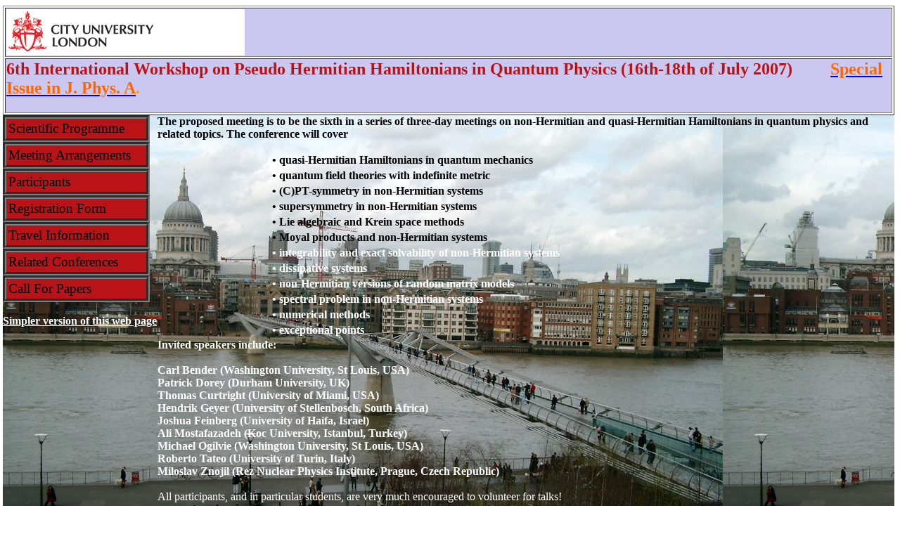

--- FILE ---
content_type: text/html; charset=UTF-8
request_url: https://www.staff.city.ac.uk/~fring/PT/
body_size: 2860
content:
<!DOCTYPE HTML PUBLIC "-//W3C//DTD HTML 3.2//EN">
<html>
<head>
  <meta http-equiv="content-type" content="">
  <script type="text/javascript" language="JavaScript">

// Courtesy of SimplytheBest.net - http://simplythebest.net/scripts/

// Obtained from Dodo's new world- http://regretless.com/dodo/newworld/

var message = new Array();

message[0] = "6th International Workshop on Pseudo Hermitian Hamiltonians in Quantum Physics"

var reps = 2;

var speed = 350; 

var p = message.length;

var T = "";

var C = 0;

var mC = 0;

var s = 0;

var sT = null;

if (reps < 1) reps = 1;

function doIt() {

T = message[mC];

A();

}

function A() {

s++;

if (s > 23) { s = 1;}

if (s == 1) { document.title = 'City University London  '+T+' City University London '; }

if (s == 2) { document.title = 'ity University London C '+T+' ity University London C'; }

if (s == 3) { document.title = 'ty University London Ci '+T+' ty University London Ci'; }

if (s == 4) { document.title = 'y University London Cit '+T+' y University London Cit'; }

if (s == 5) { document.title = ' University London City '+T+'  University London City'; }

if (s == 6) { document.title = 'University London City  '+T+' University London City '; }

if (s == 7) { document.title = 'niversity London City U '+T+' niversity London City U'; }

if (s == 8) { document.title = 'iversity London City Un '+T+' iversity London City Un'; }

if (s == 9) { document.title = 'versity London City Uni '+T+' versity London City Uni'; }

if (s == 10) { document.title = 'ersity London City Univ '+T+' ersity London City Univ'; }

if (s == 11) { document.title = 'rsity London City Unive '+T+' rsity London City Unive'; }

if (s == 12) { document.title = 'sity London City Univer '+T+' sity London City Univer'; }

if (s == 13) { document.title = 'ity London City Univers '+T+' ity London City Univers'; }

if (s == 14) { document.title = 'ty London City Universi '+T+' ty London City Universi'; }

if (s == 15) { document.title = 'y London City Universit '+T+' y London City Universit'; }

if (s == 16) { document.title = ' London City University '+T+'  London City University'; }

if (s == 17) { document.title = 'London City University  '+T+' London City University '; }

if (s == 18) { document.title = 'ondon City University L '+T+' ondon City University L'; }

if (s == 19) { document.title = 'ndon City University Lo '+T+' ndon City University Lo'; }

if (s == 20) { document.title = 'don City University Lon '+T+' don City University Lon'; }

if (s == 21) { document.title = 'on City University Lond '+T+' on City University Lond'; }

if (s == 22) { document.title = 'n City University Londo '+T+' n City University Londo'; }

if (s == 23) { document.title = ' City University London '+T+'  City University London'; }

if (C < (23 * reps)) {

sT = setTimeout("A()", speed);

C++;

}

else {

C = 0;

s = 0;

mC++;

if(mC > p - 1) mC = 0;

sT = null;

doIt();

   }

}

doIt();</script>
  <title>6th International Workshop on Pseudo Hermitian Hamiltonians in
Quantum Physics</title>
  <link rel="stylesheet" type="text/css" href="styl.css">
  <link rel="shortcut icon" href="sunset.ico" type="image/ico">
</head>
<body>
<table border="1">
  <tbody>
    <tr>
      <td
 style="color: rgb(183, 31, 4); background-color: rgb(202, 199, 241); background-image: url(file:///C:/AF/lblue047879054.gif);"><img
 alt="City University" src="city-logo.gif"></td>
    </tr>
    <tr>
      <td
 style="background-color: rgb(202, 199, 241); color: rgb(183, 31, 4); background-image: url(file:///C:/AF/lblue047879054.gif);">
      <h2 style="color: rgb(185, 19, 23);">6th International Workshop
on Pseudo Hermitian Hamiltonians in Quantum Physics (16th-18th of July
2007)&nbsp;&nbsp;&nbsp;&nbsp;&nbsp;&nbsp;&nbsp;&nbsp; <span
 style="color: rgb(255, 153, 0);">  <a
 href="http://www.iop.org/EJ/abstract/1751-8121/41/24/240301"><span
 style="color: rgb(255, 102, 0);"> Special Issue in J. Phys. A</span></a>. </span>  
            </td>
    </tr>
  </tbody>
</table>
<table border="0" cellpadding="0" cellspacing="0" width="100%"
 style="background-image: url(IMGP3696.JPG);">
  <tbody>
    <tr>
      <td style="background-image: url(IMGP3696.JPG);"><br>
      </td>
      <td width="118" valign="top">
      <script type="text/javascript" src="emenu.js">

        </script>
      <br>
      <strong><a
 href="http://www.staff.city.ac.uk/%7Efring/PT/simple.html"
 style="color: rgb(255, 255, 255);">Simpler version of this web page</a></strong>
      <br>
      <br>
      <br>
      <br>
      <br>
      <br>
      <br>
      <br>
      <br>
      <br>
      <br>
      <br>
      <br>
      <br>
      <br>
      <br>
      <br>
      <img src="Sponsors.gif" title="" alt="Sponsors"
 style="width: 100px; height: 100px;"> </td>
      <td valign="top">
      <p style="font-weight: bold;"><span style="color: rgb(0, 0, 0);">The
proposed meeting is to be the sixth in a series of three-day meetings
on non-Hermitian and quasi-Hermitian Hamiltonians in quantum physics
and related topics. The conference will cover</span><br>
      </p>
      <table border="0">
        <tbody
 style="font-weight: bold; color: rgb(0, 0, 0); text-indent: 120pt;">
          <tr>
            <td>&#8226; quasi-Hermitian Hamiltonians in quantum mechanics</td>
          </tr>
          <tr>
            <td>&#8226; quantum field theories with indefinite metric<br>
            </td>
          </tr>
          <tr>
            <td>&#8226; (C)PT-symmetry in non-Hermitian systems<br>
            </td>
          </tr>
          <tr>
            <td>&#8226; supersymmetry in non-Hermitian systems<br>
            </td>
          </tr>
          <tr>
            <td>&#8226; Lie algebraic and Krein space methods</td>
          </tr>
          <tr>
            <td>&#8226; Moyal products and non-Hermitian systems</td>
          </tr>
          <tr>
            <td><span style="color: rgb(255, 255, 255);">&#8226;
integrability and exact solvability of non-Hermitian systems</span></td>
          </tr>
          <tr>
            <td><span style="color: rgb(255, 255, 255);">&#8226; dissipative
systems</span></td>
          </tr>
          <tr>
            <td><span style="color: rgb(255, 255, 255);">&#8226;
non-Hermitian versions of random matrix models</span></td>
          </tr>
          <tr>
            <td><span style="color: rgb(255, 255, 255);">&#8226; spectral
problem in non-Hermitian systems</span></td>
          </tr>
          <tr>
            <td><span style="color: rgb(255, 255, 255);">&#8226; numerical
methods </span></td>
          </tr>
          <tr>
            <td><span style="color: rgb(255, 255, 255);">&#8226; exceptional
points </span></td>
          </tr>
        </tbody>
      </table>
      <span style="font-weight: bold; color: rgb(255, 255, 255);">Invited
speakers include: </span> <br
 style="font-weight: bold; color: rgb(255, 255, 255);">
      <br style="font-weight: bold; color: rgb(255, 255, 255);">
      <span style="font-weight: bold; color: rgb(255, 255, 255);">Carl
Bender (Washington University, St Louis, USA) </span><br
 style="font-weight: bold; color: rgb(255, 255, 255);">
      <span style="font-weight: bold; color: rgb(255, 255, 255);">Patrick
Dorey (Durham University, UK)</span><br
 style="font-weight: bold; color: rgb(255, 255, 255);">
      <span style="font-weight: bold; color: rgb(255, 255, 255);">Thomas
Curtright (University of Miami, USA) </span><br
 style="font-weight: bold; color: rgb(255, 255, 255);">
      <span style="font-weight: bold; color: rgb(255, 255, 255);">Hendrik
Geyer (University of Stellenbosch, South Africa)</span><br
 style="font-weight: bold; color: rgb(255, 255, 255);">
      <span style="font-weight: bold; color: rgb(255, 255, 255);">Joshua
Feinberg (University of Haifa, Israel)</span><br
 style="font-weight: bold; color: rgb(255, 255, 255);">
      <span style="font-weight: bold; color: rgb(255, 255, 255);">Ali
Mostafazadeh (Koc University, Istanbul, Turkey)</span><br
 style="font-weight: bold; color: rgb(255, 255, 255);">
      <span style="font-weight: bold; color: rgb(255, 255, 255);">Michael
Ogilvie (Washington University, St Louis, USA) </span><br
 style="font-weight: bold; color: rgb(255, 255, 255);">
      <span style="font-weight: bold; color: rgb(255, 255, 255);">Roberto
Tateo (University of Turin, Italy)</span><br
 style="font-weight: bold; color: rgb(255, 255, 255);">
      <span style="font-weight: bold; color: rgb(255, 255, 255);">Miloslav
Znojil (Rez Nuclear Physics Institute, Prague, Czech Republic)</span><br
 style="color: rgb(255, 255, 255);">
      <br style="color: rgb(255, 255, 255);">
      <span style="color: rgb(255, 255, 255);">All participants, and in
particular students, are very much encouraged to volunteer for talks! </span>
      <p style="color: rgb(255, 255, 255);">Previous conferences were
held in Prague, Istanbul, Stellenbosch and Bologna. A central webpage
covering the entire series can be found <a
 href="http://gemma.ujf.cas.cz/%7Eznojil/conf/index.html"
 style="color: rgb(255, 255, 0);">here</a>.</p>
      <p><span style="color: rgb(255, 255, 255);">This meeting is
supported by the </span><a name="London" id="London"
 href="http://www.lms.ac.uk/" style="color: rgb(255, 255, 0);">London
Mathematical Society</a><span style="color: rgb(255, 255, 255);"> and
the </span><a
 href="http://www.iop.org/activity/groups/subject/mtp/Events/page_8438.html"
 style="color: rgb(255, 255, 0);">Mathematical and Theoretical Physics
Group of the Institute of Physics</a><span
 style="color: rgb(255, 255, 255);"> and co-organized by the <a
 href="http://doppler.ujf.cas.cz/" style="color: rgb(255, 255, 0);">Doppler
Institute for mathematical physics and applied mathematics</a>.</span><br>
      <span style="font-weight: bold; color: rgb(255, 255, 0);"><b>LATE
REGISTRATION IS POSSIBLE UNTIL THE 23rd of JUNE 2007 </b> </span><br>
      </p>
      </td>
    </tr>
  </tbody>
</table>
<hr style="width: 100%; height: 1px;">
<font face="Helvetica,Arial,Sans-Serif" size="-1">Comments to <a
 href="mailto:A.Fring@city.ac.uk">Andreas Fring</a> or <a
 href="mailto:h.f.jones@imperial.ac.uk">Hugh Jones</a> </font><br>
</body>
</html>


--- FILE ---
content_type: text/css
request_url: https://www.staff.city.ac.uk/~fring/PT/styl.css
body_size: 460
content:
body {
	background-color : white;
	font-size : 14pt;
	margin-left : 4px;
}

.mainFolderBox {
	background-color : rgb(185,19,23);
	border : 5px navy groove;
	border-color : gray;
	border-style : grove;
	color : black;
	cursor : ne-resize;
	font-family : serif;
	font-size : 14pt;
	margin : 0px 0px 0px 0px;
	margin-right : 11px;
	padding : 3px 3px 3px 3px;
	text-transform : capitalize;
}

.mainFolderLine {
	color : black;
	text-decoration : none;
}

.mainFolderLineMouseOver {
	background-color : gray;
	color : black;
	font-family : cursive;
	font-size : 12pt;
	font-style : italic;
	font-weight : bold;
	text-decoration : none;
	text-transform : none;
}

.subFolderBox {
	background-color : rgb(113,150,213);
	border : 1px navy solid;
	color : yellow;
	font-size : 17pt;
	margin : 0px 0px 0px 0px;
	margin-right : 11px;
	padding : 3px 3px 3px 3px;
}

.subFolderLine {
	color : navy;
	text-decoration : none;
}

.subFolderLineMouseOver {
	color : yellow;
	cursor : default;
	font-size : 17pt;
	font-style : italic;
	text-decoration : none;
	text-transform : capitalize;
}

.linkBox {
	background-color : rgb(216,220,254);
	border : 1px navy solid;
	color : silver;
	font-size : 12pt;
	font-weight : normal;
	margin : 0px 0px 0px 0px;
	margin-right : 13px;
	padding : 3px 3px 3px 3px;
	padding-left : 9px;
	padding-right : 9px;
}

.linkLine {
	color : red;
}

.linkLineMouseOver {
	color : red;
	cursor : crosshair;
	font-size : 12pt;
	font-weight : bold;
	text-transform : capitalize;
}



--- FILE ---
content_type: application/javascript
request_url: https://www.staff.city.ac.uk/~fring/PT/emenu.js
body_size: 4709
content:
/*Script copyrighted 2002-2003, Andrew McCafferty, All rights reserved.*/
/* If you modify this file by hand, to avoid overwriting it, change its name.*/
var eCO='',eFN;eFN=document.location;
var eV2=true,emtWin,eGSTR="",eV3=new Array(),eV4=0,eV0=false,eV1=false,eV5=0,eGI=new Array(),eV6="",eV7,eV8;
var eAGT=navigator.userAgent.toLowerCase(),ePI=parseInt(navigator.appVersion),
eIE=((eAGT.indexOf('msie')!=-1)&&(eAGT.indexOf('opera 5')==-1)),eNN=(navigator.appName=='Netscape'),
eMAC= (eAGT.indexOf('mac')!=-1),
eW3C=((eIE&&ePI>=4)||(eNN&&ePI>=5)),eMW3C=((eIE&&ePI>=4)||(eNN&&ePI>=5)),
eGB=!eMW3C,eIE50=(eAGT.indexOf('msie 5.0')!=-1),eDD=!((eNN&&eAGT.indexOf('6/6.0')!=-1)||(eIE&&eMAC));
if(document.images){};
function eMF(eV9,eV10,eV11,eV12){eGI[eV11]=eV9;eV11=eF1(eV11,eV10);if(eMW3C){var t1,t2,t3;if(eF2(eV10)){t1="onMouseOut=eF3('"+eV9 +"','"+eV10 +"',event) onMouseOver=eF4('"+eV9 +"','"+eV10 +"',event)";t2="display:None;position:absolute";t3=""}else{t1="";t2="display:None";t3="margin-left:9px"};eDW("<div id='c"+eV9+"' "+t1+" class='mainFolderBox"+eF5(eV10)+"' style='"+t3+"'>");eF6(eV9,eV10,eV11,eV12);eDW("<div class='subFolderPage' id='"+eV9 +"' style='"+t2+"'><table cellpadding=0 cellspacing=0 border=0><tr><td>")}else if(eGB){eDW("<p id='c"+eV9 +"' class='mainFolderBox"+eF5(eV10)+"' style='margin-left:9px'>");eF6(eV9,eV10,eV11,eV12);eDW('</p>');if(eF7(eCO,eV9)){eV4=0;eV5=18}else{eV4=1}}}
function eSF(eV13,eV10,eV11,eV12){eGI[eV11]=eV13;eV11=eF1(eV11,eV10);if(eMW3C){var t1,t2,t3; if(eF2(eV10)){t1="onMouseOut=eF3('"+eV13 +"','"+eV10 +"',event) onMouseOver=eF4('"+eV13 +"','"+eV10 +"',event)";t2="display:None;position:absolute";t3=""}else{t1="";t2="display:None";t3="margin-left:9"};eDW("<div id='c"+eV13 +"' "+t1+" class='subFolderBox"+eF5(eV10)+"' style='"+t3+"'>");eF8(eV13,eV10,eV11,eV12);eDW("<div class='subFolderPage' id='"+eV13 +"' style='"+t2+"'><table cellpadding=0 cellspacing=0 border=0><tr><td>");}else if(eGB){if(eF7(eCO,eGF(eV13))){eDW("<p id='c"+eV13 +"' class='subFolderBox"+eF5(eV10)+"' style='margin-left: "+eV5 +"px'>");eF8(eV13,eV10,eV11,eV12);eDW('</p>')};if(eF7(eCO,eV13)){eV4=0;eV5=eV5+9}else{eV4 =eV4 +1}};}
function eLK(eV14,eV10,eV11,eV15){eV14='b'+eV14;eGI[eV11]=eV14;eV11=eF1(eV11,eV10);var eV16;if(eV4==0){eV16 =eF9(eV10,eV15);if(eMW3C){var t1,t2;if(eF2(eV10)){t1="";t2="onMouseOver=eF4('"+eV14 +"','',event) id='"+eV14 +"'"}else{t1="margin-left:9px";t2=""}; eDW("<div id='c"+eV14 +"' "+t2+" class='linkBox"+eF5(eV10)+"' style='"+t1+"'>");eF10(eV14,eV10,eV11,eV16,eV15);eDW("</div>")}else if(eGB){eDW("<p id='c"+eV14 +"' class='linkBox"+eF5(eV10)+"' style='margin-left:"+eV5 +"px'>");eF10(eV14,eV10,eV11,eV16,eV15);eDW('</p>')};}}
function eCOL(eV17){var t;if(eV17==''){t=''}else{t='width='+eV17};eDW("<TD class='menuTreeBox' "+t+' '+"valign='top'>");}
function eDE(){if(eMW3C){eDW("</td></tr></table></div></div>")}else if(eGB){if(eV4==0){eV5=eV5-9}else{eV4=eV4-1}};}
function eF11(eV18,eV10,eV11,eV12){if(eGB&&eF7(eCO,eV18)){eV3[eV18]=true};var t1; if(eF2(eV10)){t1="//"}else{t1="eF12('"+eV18 +"','"+eV10 +"')"};eDW(eF13(eV18,eV11,"if(!eV3['"+eV18 +"']){"+eV12 +"}",t1,"mainFolderLine"+eF5(eV10),eV11)+eV11 +"</a>")}
function eF8(eV19,eV10,eV11,eV12){if(eGB&&eF7(eCO,eV19)){eV3[eV19]=true};var t1; if(eF2(eV10)){t1="//"}else{t1="eF12('"+eV19 +"','"+eV10 +"')"};eDW(eF13(eV19,eV11,"if(!eV3['"+eV19 +"']){"+eV12 +"}",t1,"subFolderLine"+eF5(eV10),eV11)+eV11 +"</a>")}
function eF10(eV14,eV10,eV11,eV16,eV15){var eV20,eV21='eF14(0,0);'; if(eF15(eV10,'j')){eV21=''};if(!eF15(eV10,'nl')){eV20='linkLine';eDW(eF13(eV14,eV11,"{"+eV21+""+eV16+";return false}","//",eV20+eF5(eV10),eV15))};eDW(eV11);if(!eF15(eV10,'nl')){eDW("</A>")};}
function eF13(eV22,eV11,ocjs,hrck,cn,eV23){return "<a id='a"+eV22+"' onclick=\""+ocjs+"\" href=\"javascript:"+hrck+"\" onMouseOver=\""+eF16(cn,eV23)+";return true\" onMouseOut=\""+eF17(cn)+";return true\" class='"+cn+"'>"}
function eF16(cn,eV24){return "window.status='"+eF18(eV24)+"';if(eW3C){this.className='"+cn+"MouseOver'}"}
function eF17(cn){return "window.status='';if(eW3C){this.className='"+cn+"'}"}
function eF19(eV22,gif,h,w){return "<IMG border='0' src='"+gif+"' width='"+w+"' height='"+h+"' id='i"+eV22+"'>"}
function eF12(eV14,eV10){if(!eF2(eV10)){eUDC(eV14)};eF20(eV14)}
function eF20(eV14){if(eMW3C){if(eV3[eV14]){eV3[eV14] = false;eGO(eV14).style.display = "none"}else{eV3[eV14] = true;eGO(eV14).style.display = ""};}else if(eGB){eF21();window.location.href=eFN};}
function eF6(eV9,eV10,eV11,js){if(eF15(eV10,'nf')){js=eF9(eV10,js);eF10(eV9,eV10,eV11,js,eV11)}else{eF11(eV9,eV10,eV11,js)}}
function eF22(eV18){return eV18!="out"&&eV18.indexOf("d",eV18.indexOf("d")+1) == -1}
function eGO(eV13){if (document.getElementById){return eval(document.getElementById(eV13))}else{return eval(document.all(eV13))}}
function eOS(eV25){if(eGB){if(!eV3[eV25]){eF20(eV25)}}else{var start=0;start = eV25.indexOf("d",start) + 1;start = eV25.indexOf("d",start) + 1;while(start > 0){if(!eV3[eV25.substring(0,start-1)]){eF20(eV25.substring(0,start-1))};start = eV25.indexOf("d",start) + 1};if(!eV3[eV25]){eF20(eV25)}}}
function eCS(eV25){if(eV3[eV25]){eF20(eV25)}}
function eGF(eV26){if(eV26.substring(0,1)=='b'){eV26=eV26.slice(1)};var j, p=eV26.lastIndexOf('d'); j = eV26.substring(0,p).lastIndexOf('d');if(j==-1){return ""}else{return eV26.substring(0,p)}}
function eUDC(eV14){if(eGB||eV2){if(eF7(eCO,eV14)){eF23(eV14)}else{eF24(eV14)};eCO=eF25('PT')}}
function eDW(str){eGSTR += str}
function eF9(eF26,eV15){if(!eF15(eF26,'t')){eV15=cnv(eV15,eF26)};if(eF15(eF26,'i')){return eF27(eV15)}else if(eF15(eF26,'r')){return eF28(eV15)}else if(eF15(eF26,'e')){return eF29(eV15)}else if(eF15(eF26,'p')){return eF30(eV15)}else if(eF15(eF26,'j')){return eV15}}
function eF31(eV27,bool){if(bool){if(eV3[eV27]){return ""}else{return ""}}else{if(eV3[eV27]){return ""}else{return ""}}}
function eF27(eV28){return "window.location.href = '" + eV28 + "'"}
function eF28(eV28){if(parent.emtcf){return "parent.emtcf.location.href = '" + eV28 + "'"}else{return eF29(eV28)}}
function eF30(eV28){return "parent.location.href = '" + eV28 + "'"}
function eF29(eV28){return "emtWin=window.open('"+eV28+"')"}
function eF15(k,b){if(k.indexOf(b)>-1){return true};return false}
function eF18(eV11){if(eF15(eV11,"'")||eF15(eV11,"</")){return ""};return eV11}
function eF32(eV29){window.status=eV29;return true}
function eF24(eV30){var nc='',start=0,end;end=eCO.indexOf('x',start);while(end>0){if(!eF7(eV30,eCO.substring(start,end))){nc=nc+eCO.substring(start,end)+'x'};start=end+1;end=eCO.indexOf('x',start)};eF33('PT',nc+eV30+'x')}
function eF23(eV30){var nc='',start=0,end;end=eCO.indexOf('x',start);while(end>0){if(!eF7(eCO.substring(start,end+1),eV30)){nc=nc+eCO.substring(start,end)+'x'};start=end+1;end=eCO.indexOf('x',start)};if(eGF(eV30)!=''){nc=nc+eGF(eV30)+'x'};if(nc==''){nc='none'};eF33('PT',nc)}
function eF7(eV31,eV27){if(eF15(eV31,eV27+'d')||eF15(eV31,eV27+'x')){return true}else{return false}}
function eF34(){var t,start=0,end;end=eCO.indexOf('x',start);if(eW3C){t=eGO("et1d1").id};while(end>0){eOS(eCO.substring(start,end));start=end+1;end=eCO.indexOf('x',start)};}
function eF25(eV32){var cs=document.cookie,s=-1,m,e;while(s<cs.length){m=cs.indexOf('=',s);e=cs.indexOf(';',m);if(e==-1){e=cs.length};if(cs.substring(s+1,m)==eV32){return cs.substring(m+1,e)};s=cs.indexOf(';',s+1);if(s==-1){s=cs.length};s=s+1};return '0'}
function eF33(eV32,eV33){document.cookie=eV32+'='+eV33+';path=/'}
function eF21(){var t=0,l=0;if(eV0){l=window.pageXOffset;t=window.pageYOffset}else if(eV1){t=document.body.scrollTop;y=document.body.scrollLeft};eF14(l,t)}
function eF14(l,t){eF33('PTLeft',l);eF33('PTTop',t)}
function eF0(){var l,t;l=eF25('PTLeft');t=eF25('PTTop');if(eV0){window.scroll(l,t)}else if(eV1){document.body.scrollLeft=l;document.body.scrollTop=t}}
function eF35(){eF33('PT','t');;if(eF25('PT')=='t'){return true};return false}
function eF5(eV10){var t1; t1=eV10.indexOf('cn');if(t1>-1){return eV10.substring(t1+2,t1+4)} else {return ''}}
function eF1(eV11,eV10){if(eF15(eV10,'nb')){eV11="<nobr>"+eV11+"</nobr>"};return eV11}
function eOpenPage(ln){eOS(eGF(eGI[ln]));}
function eClosePage(ln){eCS(eGF(eGI[ln]));}
function eOpen(ln){eOS(eGI[ln]);}
function eClose(ln){eCS(eGI[ln]);}
function eSwap(ln,att,val,aic){if(eMW3C){var t = eGO(aic + eGI[ln]); eval("t." + att + "= '"+ val + "'")}}
function eSwapBox(ln,att,val){eSwap(ln,att, val,"c")}
function eSwapImage(ln,att,val){eSwap(ln,att,val,"i")}
function eSwapLine(ln,att,val){eSwap(ln,att,val, "a")}
function eF2(eV10){if(eMW3C&&eDD&&eF15(eV10,"dd")){return true};return false}
function eF36(eV9,eV10){var eV34,eV35,eV36,eV37,eV38,eV39=false,eV40=false,eV41=0;if(eF15(eV10,"to")){eV39=true}; if(eF15(eV10,"le")){eV40=true};eV34=eV10.indexOf('.');if(eV34==-1){eV41 =1}else{eV41=eV10.substring(eV34,eV34+3)};eV37= eGO("c"+eV9);eV38= eGO(eV9);for(var i=0;i<4;i=i+1){eV36=eF37(eV37); eV35=eF38(eV37);if(eV39){eV35=eV35-eV38.offsetHeight;if(eV41==1){eV35=eV35+eV37.offsetHeight}}else if(!eV39){if(eV41!=1){eV35=eV35+eV37.offsetHeight}}if(!eV40){eV36=eV36+(eV37.offsetWidth*eV41)}else if(eV40){eV36=eV36-(eV38.offsetWidth*eV41)};if(eIE50){eV36=eV36-6};eV38.style.left =eV36+"px";eV38.style.top =eV35 + "px"}}
function eF38(eV37){var t=0;while(eV37){if(eV37.style.position=='absolute'){return t};t=t+eV37.offsetTop;eV37=eV37.offsetParent};return t}
function eF37(eV37){var t=0;while(eV37){if(eV37.style.position=='absolute'){return t};t=t+eV37.offsetLeft;eV37=eV37.offsetParent}return t}
function eF4(eV9,eV10,evt){if(window.event){window.event.cancelBubble=true}else{evt.cancelBubble=true};if(!eF15(eV10,'nf')){if(eV8){clearTimeout(eV8)};if(eV7){clearTimeout(eV7)};eV7 =setTimeout("eF39('"+eV9 +"','"+eV10 +"')",400)}}
function eF3(eV9,eV10,evt){if(window.event){window.event.cancelBubble =true}else{evt.cancelBubble=true};if(!eF15(eV10,'nf')){if(eV7){clearTimeout(eV7)};eV7=setTimeout("eF40()",200)}}
function eF39(eV9,eV10){if(eV9.substring(0,1)=='b'){eV9=eGF(eV9.slice(1));while(!eF15(eV9,eV6)){eF20(eV6);eV6 = eGF(eV6);}}else if(eV6==""){eF20(eV9);eF36(eV9,eV10);eV6 =eV9;}else if(eF15(eV9,eV6+'d')){eF20(eV9);eF36(eV9,eV10);eV6=eV9;}else if(eF15(eV6,eV9+'d')){while(eF15(eV6,eV9+'d')){eF20(eV6);eV6=eGF(eV6)}}else{eF20(eV6);eV6=eGF(eV6);while(!eF15(eV9,eV6+'d')){eF20(eV6);eV6=eGF(eV6);}if(!eV3[eV9]){eF20(eV9);eF36(eV9,eV10);eV6 =eV9}}}
function eF40(){eV8=setTimeout("timeOut()",200)}
function timeOut(){ while(eV6!=""){eF20(eV6);eV6=eGF(eV6);}}
function cnv(ju,k){return ju}
if(eF25('PT')!='0'){if(eGB||eV2){eCO=eF25('PT')}};
if(eV2&&!eF35()){eV2=false};
if(eGB&&!eF35()){alert('For the tree menu to work properly, you must turn on cookies')};
if(eGB||eV2){eF33('PT',eCO)};
eDW("<TABLE border='0' cellspacing='0' cellpadding='0'>");
eDW("<TR>");
eDW("<TD class='menuTreeBox'  width='220' nowrap valign='top'>");
if(eNN&&ePI==4){eDW("<div style='margin-left:1px'>")};
eMF("e1d1","dd","scientific programme","if(parent.emtcf){parent.emtcf.location='putURLhere'}");
eLK("e1d1d1","ddp","scientific background","SB.html");
eLK("e1d1d2","ddp","programme, committees","SP.html");
eLK("e1d1d3","ddp","timetable, abstracts","Timetable.html");
eDE();
eMF("e1d2","dd","meeting arrangements","if(parent.emtcf){parent.emtcf.location='file:///c:/AF/Conferences/nonHConf/Web/ehomepage.htm'}");
eLK("e1d2d1","ddp","venue, cost, support","Arrange.html");
eLK("e1d2d2","ddwp","accommodation","http://www.staff.city.ac.uk/%7Efring/PT/Accomm.html");
eLK("e1d2d3","ddwp","photos","http://www.staff.city.ac.uk/%7Efring/PT/Photos.html");
eDE();
eMF("e1d3","dd","participants","");
eLK("e1d3d1","ddp","registered participants at present","PList.html");
eDE();
eMF("e1d4","dd","registration form","");
eLK("e1d4d1","ddp","register here before 10/05/07","RegistrationF.htm");
eDE();
eMF("e1d5","dd","travel information","");
eLK("e1d5d1","ddwp","how to get to London, City University, Hotels, etc","http://www.city.ac.uk/maps/travel/index.html");
eLK("e1d5d2","ddwp","london transport (how to buy tube tickets, etc)","http://www.tfl.gov.uk/");
eLK("e1d5d3","ddwp","how to get to sickert hall (1 on the map)","http://www.city.ac.uk/maps/northamptonsquare/index.html");
eLK("e1d5d4","ddwp","how to get to city university (2 on the map) ","http://www.city.ac.uk/maps/northamptonsquare/index.html");
eLK("e1d5d5","ddwp","main entrance to the university building (red arrow at 2)","http://www.city.ac.uk/maps/northamptonsquare/northampton_square_buildings.html");
eLK("e1d5d6","ddwp","how to get to bank side pier (follow St John's Rd ->)","http://www.streetmap.co.uk/streetmap.dll?G2M?X=531750&Y=182250&A=Y&Z=1");
eLK("e1d5d7","ddwp","cross the millenium bridge","http://www.streetmap.co.uk/streetmap.dll?G2M?X=532250&Y=181250&A=Y&Z=1");
eDE();
eMF("e1d6","dd","related conferences","");
eLK("e1d6d1","ddwp","Analytic and algebraic methods II (Villa Lanna, Prague)","http://gemma.ujf.cas.cz/%7Eznojil/conf/micromeetingII.html");
eLK("e1d6d2","ddwp","Analytic and algebraic methods III (Villa Lanna, Prague)","http://gemma.ujf.cas.cz/%7Eznojil/conf/micromeeting3.html");
eLK("e1d6d3","ddwp","Infinite dimensional algebras and their applications to quantum integrable systems","http://www.ualg.pt/idaquis/welcome.html");
eDE();
eMF("e1d7","dd","call for papers","");
eLK("e1d7d1","ddwp","special issue in Journal of Physics A","http://www.staff.city.ac.uk/%7Efring/PT/Call.html");
eDE();

if(eNN&&ePI==4){eDW("</div>")};
eDW("</TD>");
eDW("</TR>");
eDW("</TABLE>");
document.write(eGSTR);eGSTR="";
if(window.pageXOffset==0){eV0=true}else if(eIE){eV1=true};
if(eGB){eF0()}
